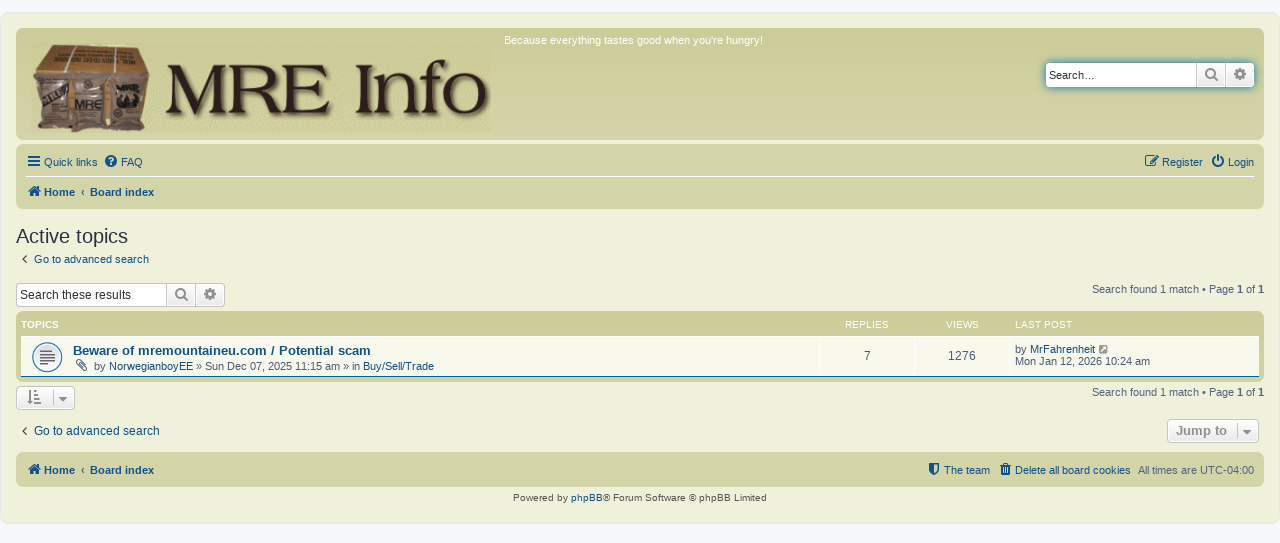

--- FILE ---
content_type: text/html; charset=UTF-8
request_url: https://www.mreinfo.com/forums/search.php?search_id=active_topics&sid=a7d63435af4f3124324bef53d8fda02a
body_size: 4031
content:
<!DOCTYPE html>
<html dir="ltr" lang="en-gb">
<head>
<meta charset="utf-8" />
<meta http-equiv="X-UA-Compatible" content="IE=edge">
<meta name="viewport" content="width=device-width, initial-scale=1" />

<title>MREInfo.com - Active topics</title>

	<link rel="alternate" type="application/atom+xml" title="Feed - MREInfo.com" href="/forums/app.php/feed?sid=e83ef6c96e7f65281a7073cdb63fd16d">		<link rel="alternate" type="application/atom+xml" title="Feed - All forums" href="/forums/app.php/feed/forums?sid=e83ef6c96e7f65281a7073cdb63fd16d">					

<!--
	phpBB style name: prosilver
	Based on style:   prosilver (this is the default phpBB3 style)
	Original author:  Tom Beddard ( http://www.subBlue.com/ )
	Modified by:
-->

<link href="./assets/css/font-awesome.min.css?assets_version=21" rel="stylesheet">
<link href="./styles/prosilver/theme/stylesheet.css?assets_version=21" rel="stylesheet">
<link href="./styles/prosilver/theme/en/stylesheet.css?assets_version=21" rel="stylesheet">




<!--[if lte IE 9]>
	<link href="./styles/prosilver/theme/tweaks.css?assets_version=21" rel="stylesheet">
<![endif]-->





</head>
<body id="phpbb" class="nojs notouch section-search ltr ">


<div id="wrap" class="wrap">
	<a id="top" class="top-anchor" accesskey="t"></a>
	<div id="page-header">
		<div class="headerbar" role="banner">
					<div class="inner">

			<div id="site-description" class="site-description">
				<a id="logo" class="logo" href="https://www.mreinfo.com" title="Home"><span class="site_logo"></span></a>
				<p>Because everything tastes good when you're hungry!</p>
				<p class="skiplink"><a href="#start_here">Skip to content</a></p>
			</div>

									<div id="search-box" class="search-box search-header" role="search">
				<form action="./search.php?sid=e83ef6c96e7f65281a7073cdb63fd16d" method="get" id="search">
				<fieldset>
					<input name="keywords" id="keywords" type="search" maxlength="128" title="Search for keywords" class="inputbox search tiny" size="20" value="" placeholder="Search…" />
					<button class="button button-search" type="submit" title="Search">
						<i class="icon fa-search fa-fw" aria-hidden="true"></i><span class="sr-only">Search</span>
					</button>
					<a href="./search.php?sid=e83ef6c96e7f65281a7073cdb63fd16d" class="button button-search-end" title="Advanced search">
						<i class="icon fa-cog fa-fw" aria-hidden="true"></i><span class="sr-only">Advanced search</span>
					</a>
					<input type="hidden" name="sid" value="e83ef6c96e7f65281a7073cdb63fd16d" />

				</fieldset>
				</form>
			</div>
						
			</div>
					</div>
				<div class="navbar" role="navigation">
	<div class="inner">

	<ul id="nav-main" class="nav-main linklist" role="menubar">

		<li id="quick-links" class="quick-links dropdown-container responsive-menu" data-skip-responsive="true">
			<a href="#" class="dropdown-trigger">
				<i class="icon fa-bars fa-fw" aria-hidden="true"></i><span>Quick links</span>
			</a>
			<div class="dropdown">
				<div class="pointer"><div class="pointer-inner"></div></div>
				<ul class="dropdown-contents" role="menu">
					
											<li class="separator"></li>
																									<li>
								<a href="./search.php?search_id=unanswered&amp;sid=e83ef6c96e7f65281a7073cdb63fd16d" role="menuitem">
									<i class="icon fa-file-o fa-fw icon-gray" aria-hidden="true"></i><span>Unanswered topics</span>
								</a>
							</li>
							<li>
								<a href="./search.php?search_id=active_topics&amp;sid=e83ef6c96e7f65281a7073cdb63fd16d" role="menuitem">
									<i class="icon fa-file-o fa-fw icon-blue" aria-hidden="true"></i><span>Active topics</span>
								</a>
							</li>
							<li class="separator"></li>
							<li>
								<a href="./search.php?sid=e83ef6c96e7f65281a7073cdb63fd16d" role="menuitem">
									<i class="icon fa-search fa-fw" aria-hidden="true"></i><span>Search</span>
								</a>
							</li>
					
											<li class="separator"></li>
																			<li>
								<a href="./memberlist.php?mode=team&amp;sid=e83ef6c96e7f65281a7073cdb63fd16d" role="menuitem">
									<i class="icon fa-shield fa-fw" aria-hidden="true"></i><span>The team</span>
								</a>
							</li>
																<li class="separator"></li>

									</ul>
			</div>
		</li>

				<li data-skip-responsive="true">
			<a href="/forums/app.php/help/faq?sid=e83ef6c96e7f65281a7073cdb63fd16d" rel="help" title="Frequently Asked Questions" role="menuitem">
				<i class="icon fa-question-circle fa-fw" aria-hidden="true"></i><span>FAQ</span>
			</a>
		</li>
						
			<li class="rightside"  data-skip-responsive="true">
			<a href="./ucp.php?mode=login&amp;sid=e83ef6c96e7f65281a7073cdb63fd16d" title="Login" accesskey="x" role="menuitem">
				<i class="icon fa-power-off fa-fw" aria-hidden="true"></i><span>Login</span>
			</a>
		</li>
					<li class="rightside" data-skip-responsive="true">
				<a href="./ucp.php?mode=register&amp;sid=e83ef6c96e7f65281a7073cdb63fd16d" role="menuitem">
					<i class="icon fa-pencil-square-o  fa-fw" aria-hidden="true"></i><span>Register</span>
				</a>
			</li>
						</ul>

	<ul id="nav-breadcrumbs" class="nav-breadcrumbs linklist navlinks" role="menubar">
						<li class="breadcrumbs">
							<span class="crumb"  itemtype="http://data-vocabulary.org/Breadcrumb" itemscope=""><a href="https://www.mreinfo.com" itemprop="url" data-navbar-reference="home"><i class="icon fa-home fa-fw" aria-hidden="true"></i><span itemprop="title">Home</span></a></span>
										<span class="crumb"  itemtype="http://data-vocabulary.org/Breadcrumb" itemscope=""><a href="./index.php?sid=e83ef6c96e7f65281a7073cdb63fd16d" itemprop="url" accesskey="h" data-navbar-reference="index"><span itemprop="title">Board index</span></a></span>

								</li>
		
					<li class="rightside responsive-search">
				<a href="./search.php?sid=e83ef6c96e7f65281a7073cdb63fd16d" title="View the advanced search options" role="menuitem">
					<i class="icon fa-search fa-fw" aria-hidden="true"></i><span class="sr-only">Search</span>
				</a>
			</li>
			</ul>

	</div>
</div>
	</div>

	
	<a id="start_here" class="anchor"></a>
	<div id="page-body" class="page-body" role="main">
		
		

<h2 class="searchresults-title">Active topics</h2>

	<p class="advanced-search-link">
		<a class="arrow-left" href="./search.php?sid=e83ef6c96e7f65281a7073cdb63fd16d" title="Advanced search">
			<i class="icon fa-angle-left fa-fw icon-black" aria-hidden="true"></i><span>Go to advanced search</span>
		</a>
	</p>


	<div class="action-bar bar-top">

			<div class="search-box" role="search">
			<form method="post" action="./search.php?st=7&amp;sk=t&amp;sd=d&amp;sr=topics&amp;sid=e83ef6c96e7f65281a7073cdb63fd16d&amp;search_id=active_topics">
			<fieldset>
				<input class="inputbox search tiny" type="search" name="add_keywords" id="add_keywords" value="" placeholder="Search these results" />
				<button class="button button-search" type="submit" title="Search">
					<i class="icon fa-search fa-fw" aria-hidden="true"></i><span class="sr-only">Search</span>
				</button>
				<a href="./search.php?sid=e83ef6c96e7f65281a7073cdb63fd16d" class="button button-search-end" title="Advanced search">
					<i class="icon fa-cog fa-fw" aria-hidden="true"></i><span class="sr-only">Advanced search</span>
				</a>
			</fieldset>
			</form>
		</div>
	
		
		<div class="pagination">
						Search found 1 match
							 &bull; Page <strong>1</strong> of <strong>1</strong>
					</div>
	</div>


		<div class="forumbg">

		<div class="inner">
		<ul class="topiclist">
			<li class="header">
				<dl class="row-item">
					<dt><div class="list-inner">Topics</div></dt>
					<dd class="posts">Replies</dd>
					<dd class="views">Views</dd>
					<dd class="lastpost"><span>Last post</span></dd>
				</dl>
			</li>
		</ul>
		<ul class="topiclist topics">

								<li class="row bg1">
				<dl class="row-item topic_read">
					<dt title="There are no new unread posts for this topic.">
												<div class="list-inner">
																					<a href="./viewtopic.php?f=3&amp;t=12877&amp;sid=e83ef6c96e7f65281a7073cdb63fd16d" class="topictitle">Beware of mremountaineu.com / Potential scam</a>
																												<br />
							
															<div class="responsive-show" style="display: none;">
									Last post by <a href="./memberlist.php?mode=viewprofile&amp;u=883&amp;sid=e83ef6c96e7f65281a7073cdb63fd16d" class="username">MrFahrenheit</a> &laquo; <a href="./viewtopic.php?f=3&amp;t=12877&amp;p=87716&amp;sid=e83ef6c96e7f65281a7073cdb63fd16d#p87716" title="Go to last post">Mon Jan 12, 2026 10:24 am</a>
									<br />Posted in <a href="./viewforum.php?f=3&amp;sid=e83ef6c96e7f65281a7073cdb63fd16d">Buy/Sell/Trade</a>
								</div>
							<span class="responsive-show left-box" style="display: none;">Replies: <strong>7</strong></span>							
							<div class="responsive-hide left-box">
																<i class="icon fa-paperclip fa-fw" aria-hidden="true"></i>								by <a href="./memberlist.php?mode=viewprofile&amp;u=5974&amp;sid=e83ef6c96e7f65281a7073cdb63fd16d" class="username">NorwegianboyEE</a> &raquo; Sun Dec 07, 2025 11:15 am &raquo; in <a href="./viewforum.php?f=3&amp;sid=e83ef6c96e7f65281a7073cdb63fd16d">Buy/Sell/Trade</a>
							</div>

							
													</div>
					</dt>
					<dd class="posts">7 <dfn>Replies</dfn></dd>
					<dd class="views">1276 <dfn>Views</dfn></dd>
					<dd class="lastpost">
						<span><dfn>Last post </dfn>by <a href="./memberlist.php?mode=viewprofile&amp;u=883&amp;sid=e83ef6c96e7f65281a7073cdb63fd16d" class="username">MrFahrenheit</a>
															<a href="./viewtopic.php?f=3&amp;t=12877&amp;p=87716&amp;sid=e83ef6c96e7f65281a7073cdb63fd16d#p87716" title="Go to last post">
									<i class="icon fa-external-link-square fa-fw icon-lightgray icon-md" aria-hidden="true"></i><span class="sr-only"></span>
								</a>
														<br />Mon Jan 12, 2026 10:24 am
						</span>
					</dd>
				</dl>
			</li>
							</ul>

		</div>
	</div>
	

<div class="action-bar bottom">
		<form method="post" action="./search.php?st=7&amp;sk=t&amp;sd=d&amp;sr=topics&amp;sid=e83ef6c96e7f65281a7073cdb63fd16d&amp;search_id=active_topics">
		<div class="dropdown-container dropdown-container-left dropdown-button-control sort-tools">
	<span title="Display and sorting options" class="button button-secondary dropdown-trigger dropdown-select">
		<i class="icon fa-sort-amount-asc fa-fw" aria-hidden="true"></i>
		<span class="caret"><i class="icon fa-sort-down fa-fw" aria-hidden="true"></i></span>
	</span>
	<div class="dropdown hidden">
		<div class="pointer"><div class="pointer-inner"></div></div>
		<div class="dropdown-contents">
			<fieldset class="display-options">
							<label>Display: <select name="st" id="st"><option value="0">All results</option><option value="1">1 day</option><option value="7" selected="selected">7 days</option><option value="14">2 weeks</option><option value="30">1 month</option><option value="90">3 months</option><option value="180">6 months</option><option value="365">1 year</option></select></label>
								<hr class="dashed" />
				<input type="submit" class="button2" name="sort" value="Go" />
						</fieldset>
		</div>
	</div>
</div>
	</form>
		
	<div class="pagination">
		Search found 1 match
					 &bull; Page <strong>1</strong> of <strong>1</strong>
			</div>
</div>


<div class="action-bar actions-jump">
		<p class="jumpbox-return">
		<a class="left-box arrow-left" href="./search.php?sid=e83ef6c96e7f65281a7073cdb63fd16d" title="Advanced search" accesskey="r">
			<i class="icon fa-angle-left fa-fw icon-black" aria-hidden="true"></i><span>Go to advanced search</span>
		</a>
	</p>
	
		<div class="jumpbox dropdown-container dropdown-container-right dropdown-up dropdown-left dropdown-button-control" id="jumpbox">
			<span title="Jump to" class="button button-secondary dropdown-trigger dropdown-select">
				<span>Jump to</span>
				<span class="caret"><i class="icon fa-sort-down fa-fw" aria-hidden="true"></i></span>
			</span>
		<div class="dropdown">
			<div class="pointer"><div class="pointer-inner"></div></div>
			<ul class="dropdown-contents">
																				<li><a href="./viewforum.php?f=19&amp;sid=e83ef6c96e7f65281a7073cdb63fd16d" class="jumpbox-forum-link"> <span> News</span></a></li>
																<li><a href="./viewforum.php?f=8&amp;sid=e83ef6c96e7f65281a7073cdb63fd16d" class="jumpbox-cat-link"> <span> Ration Talk</span></a></li>
																<li><a href="./viewforum.php?f=1&amp;sid=e83ef6c96e7f65281a7073cdb63fd16d" class="jumpbox-sub-link"><span class="spacer"></span> <span>&#8627; &nbsp; MREs</span></a></li>
																<li><a href="./viewforum.php?f=4&amp;sid=e83ef6c96e7f65281a7073cdb63fd16d" class="jumpbox-sub-link"><span class="spacer"></span> <span>&#8627; &nbsp; International Rations</span></a></li>
																<li><a href="./viewforum.php?f=5&amp;sid=e83ef6c96e7f65281a7073cdb63fd16d" class="jumpbox-sub-link"><span class="spacer"></span> <span>&#8627; &nbsp; MRE Tips &amp; Tricks</span></a></li>
																<li><a href="./viewforum.php?f=3&amp;sid=e83ef6c96e7f65281a7073cdb63fd16d" class="jumpbox-sub-link"><span class="spacer"></span> <span>&#8627; &nbsp; Buy/Sell/Trade</span></a></li>
																<li><a href="./viewforum.php?f=9&amp;sid=e83ef6c96e7f65281a7073cdb63fd16d" class="jumpbox-cat-link"> <span> Ration Reviews</span></a></li>
																<li><a href="./viewforum.php?f=10&amp;sid=e83ef6c96e7f65281a7073cdb63fd16d" class="jumpbox-sub-link"><span class="spacer"></span> <span>&#8627; &nbsp; MRE Reviews</span></a></li>
																<li><a href="./viewforum.php?f=11&amp;sid=e83ef6c96e7f65281a7073cdb63fd16d" class="jumpbox-sub-link"><span class="spacer"></span> <span>&#8627; &nbsp; Other US Ration Reviews</span></a></li>
																<li><a href="./viewforum.php?f=12&amp;sid=e83ef6c96e7f65281a7073cdb63fd16d" class="jumpbox-sub-link"><span class="spacer"></span> <span>&#8627; &nbsp; Civilian MRE Reviews</span></a></li>
																<li><a href="./viewforum.php?f=13&amp;sid=e83ef6c96e7f65281a7073cdb63fd16d" class="jumpbox-sub-link"><span class="spacer"></span> <span>&#8627; &nbsp; International Ration Reviews</span></a></li>
																<li><a href="./viewforum.php?f=14&amp;sid=e83ef6c96e7f65281a7073cdb63fd16d" class="jumpbox-cat-link"> <span> Videos</span></a></li>
																<li><a href="./viewforum.php?f=15&amp;sid=e83ef6c96e7f65281a7073cdb63fd16d" class="jumpbox-sub-link"><span class="spacer"></span> <span>&#8627; &nbsp; MRE/Ration Videos</span></a></li>
																<li><a href="./viewforum.php?f=16&amp;sid=e83ef6c96e7f65281a7073cdb63fd16d" class="jumpbox-sub-link"><span class="spacer"></span> <span>&#8627; &nbsp; Military Videos</span></a></li>
																<li><a href="./viewforum.php?f=20&amp;sid=e83ef6c96e7f65281a7073cdb63fd16d" class="jumpbox-sub-link"><span class="spacer"></span> <span>&#8627; &nbsp; Survival Videos</span></a></li>
																<li><a href="./viewforum.php?f=17&amp;sid=e83ef6c96e7f65281a7073cdb63fd16d" class="jumpbox-sub-link"><span class="spacer"></span> <span>&#8627; &nbsp; Off-topic or Other Videos</span></a></li>
																<li><a href="./viewforum.php?f=18&amp;sid=e83ef6c96e7f65281a7073cdb63fd16d" class="jumpbox-cat-link"> <span> Site Stuff</span></a></li>
																<li><a href="./viewforum.php?f=2&amp;sid=e83ef6c96e7f65281a7073cdb63fd16d" class="jumpbox-sub-link"><span class="spacer"></span> <span>&#8627; &nbsp; MREInfo Site Feedback</span></a></li>
																<li><a href="./viewforum.php?f=6&amp;sid=e83ef6c96e7f65281a7073cdb63fd16d" class="jumpbox-forum-link"> <span> Off-Topic</span></a></li>
											</ul>
		</div>
	</div>

	</div>

			</div>


<div id="page-footer" class="page-footer" role="contentinfo">
	<div class="navbar" role="navigation">
	<div class="inner">

	<ul id="nav-footer" class="nav-footer linklist" role="menubar">
		<li class="breadcrumbs">
							<span class="crumb"><a href="https://www.mreinfo.com" data-navbar-reference="home"><i class="icon fa-home fa-fw" aria-hidden="true"></i><span>Home</span></a></span>									<span class="crumb"><a href="./index.php?sid=e83ef6c96e7f65281a7073cdb63fd16d" data-navbar-reference="index"><span>Board index</span></a></span>					</li>
		
				<li class="rightside">All times are <span title="UTC-4">UTC-04:00</span></li>
							<li class="rightside">
				<a href="./ucp.php?mode=delete_cookies&amp;sid=e83ef6c96e7f65281a7073cdb63fd16d" data-ajax="true" data-refresh="true" role="menuitem">
					<i class="icon fa-trash fa-fw" aria-hidden="true"></i><span>Delete all board cookies</span>
				</a>
			</li>
												<li class="rightside" data-last-responsive="true">
				<a href="./memberlist.php?mode=team&amp;sid=e83ef6c96e7f65281a7073cdb63fd16d" role="menuitem">
					<i class="icon fa-shield fa-fw" aria-hidden="true"></i><span>The team</span>
				</a>
			</li>
							</ul>

	</div>
</div>

	<div class="copyright">
				Powered by <a href="https://www.phpbb.com/">phpBB</a>&reg; Forum Software &copy; phpBB Limited
									</div>

	<div id="darkenwrapper" class="darkenwrapper" data-ajax-error-title="AJAX error" data-ajax-error-text="Something went wrong when processing your request." data-ajax-error-text-abort="User aborted request." data-ajax-error-text-timeout="Your request timed out; please try again." data-ajax-error-text-parsererror="Something went wrong with the request and the server returned an invalid reply.">
		<div id="darken" class="darken">&nbsp;</div>
	</div>

	<div id="phpbb_alert" class="phpbb_alert" data-l-err="Error" data-l-timeout-processing-req="Request timed out.">
		<a href="#" class="alert_close">
			<i class="icon fa-times-circle fa-fw" aria-hidden="true"></i>
		</a>
		<h3 class="alert_title">&nbsp;</h3><p class="alert_text"></p>
	</div>
	<div id="phpbb_confirm" class="phpbb_alert">
		<a href="#" class="alert_close">
			<i class="icon fa-times-circle fa-fw" aria-hidden="true"></i>
		</a>
		<div class="alert_text"></div>
	</div>
</div>

</div>

<div>
	<a id="bottom" class="anchor" accesskey="z"></a>
	</div>

<script type="text/javascript" src="./assets/javascript/jquery.min.js?assets_version=21"></script>
<script type="text/javascript" src="./assets/javascript/core.js?assets_version=21"></script>



<script type="text/javascript" src="./styles/prosilver/template/forum_fn.js?assets_version=21"></script>
<script type="text/javascript" src="./styles/prosilver/template/ajax.js?assets_version=21"></script>



</body>
</html>
